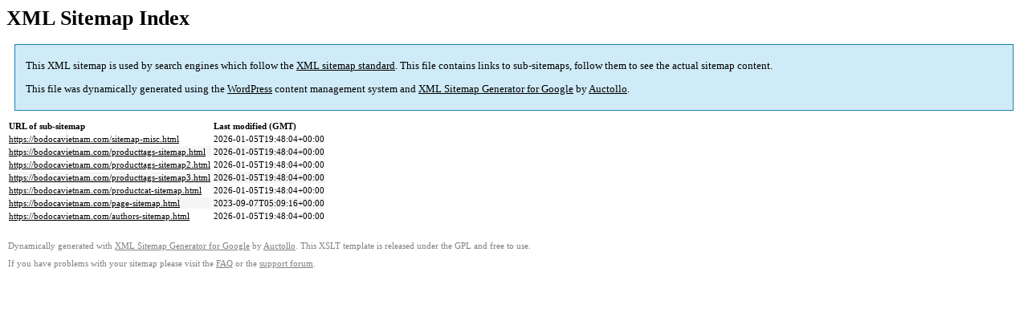

--- FILE ---
content_type: text/html; charset=UTF-8
request_url: https://bodocavietnam.com/sitemap.html
body_size: 757
content:

<title>XML Sitemap</title><style type="text/css">
					body {
						font-family:"Lucida Grande","Lucida Sans Unicode",Tahoma,Verdana;
						font-size:13px;
					}
					
					#intro {
						background-color:#cfebf7;
						border:1px #2580B2 solid;
						padding:5px 13px 5px 13px;
						margin:10px;
					}
					
					#intro p {
						line-height:16.8667px;
					}
					#intro strong {
						font-weight:normal;
					}
					
					td {
						font-size:11px;
					}
					
					th {
						text-align:left;
						padding-right:30px;
						font-size:11px;
					}
					
					tr.high {
						background-color:whitesmoke;
					}
					
					#footer {
						padding:2px;
						margin-top:10px;
						font-size:8pt;
						color:gray;
					}
					
					#footer a {
						color:gray;
					}
					
					a {
						color:black;
					}
				</style><h1>XML Sitemap Index</h1><div id="intro"><p>
                This XML sitemap is used by search engines which follow the <a rel="external nofollow" href="https://sitemaps.org">XML sitemap standard</a>. This file contains links to sub-sitemaps, follow them to see the actual sitemap content.
            </p><p>
                This file was dynamically generated using the <a rel="external nofollow" href="https://wordpress.org/">WordPress</a> content management system and <strong><a rel="external nofollow" href="https://auctollo.com/products/google-xml-sitemap-generator/" title="XML Sitemap Generator for Google">XML Sitemap Generator for Google</a></strong> by <a rel="external nofollow" href="https://auctollo.com/">Auctollo</a>.
            </p></div><div id="content"><table><tr style="border-bottom:1px black solid"><th>URL of sub-sitemap</th><th>Last modified (GMT)</th></tr><tr><td><a href="https://bodocavietnam.com/sitemap-misc.html">https://bodocavietnam.com/sitemap-misc.html</a></td><td>2026-01-05T19:48:04+00:00</td></tr><tr class="high"><td><a href="https://bodocavietnam.com/producttags-sitemap.html">https://bodocavietnam.com/producttags-sitemap.html</a></td><td>2026-01-05T19:48:04+00:00</td></tr><tr><td><a href="https://bodocavietnam.com/producttags-sitemap2.html">https://bodocavietnam.com/producttags-sitemap2.html</a></td><td>2026-01-05T19:48:04+00:00</td></tr><tr class="high"><td><a href="https://bodocavietnam.com/producttags-sitemap3.html">https://bodocavietnam.com/producttags-sitemap3.html</a></td><td>2026-01-05T19:48:04+00:00</td></tr><tr><td><a href="https://bodocavietnam.com/productcat-sitemap.html">https://bodocavietnam.com/productcat-sitemap.html</a></td><td>2026-01-05T19:48:04+00:00</td></tr><tr class="high"><td><a href="https://bodocavietnam.com/page-sitemap.html">https://bodocavietnam.com/page-sitemap.html</a></td><td>2023-09-07T05:09:16+00:00</td></tr><tr><td><a href="https://bodocavietnam.com/authors-sitemap.html">https://bodocavietnam.com/authors-sitemap.html</a></td><td>2026-01-05T19:48:04+00:00</td></tr></table></div><div id="footer"><p>
						Dynamically generated with <a rel="external nofollow" href="https://auctollo.com/products/google-xml-sitemap-generator/" title="XML Sitemap Generator for Google">XML Sitemap Generator for Google</a> by <a rel="external nofollow" href="https://auctollo.com/">Auctollo</a>. This XSLT template is released under the GPL and free to use.
            		</p><p>
	                    If you have problems with your sitemap please visit the <a rel="external nofollow" href="https://auctollo.com/products/google-xml-sitemap-generator/help/" title="Frequently Asked Questions">FAQ</a> or the <a rel="external nofollow" href="https://wordpress.org/support/plugin/google-sitemap-generator">support forum</a>.
            		</p></div>
